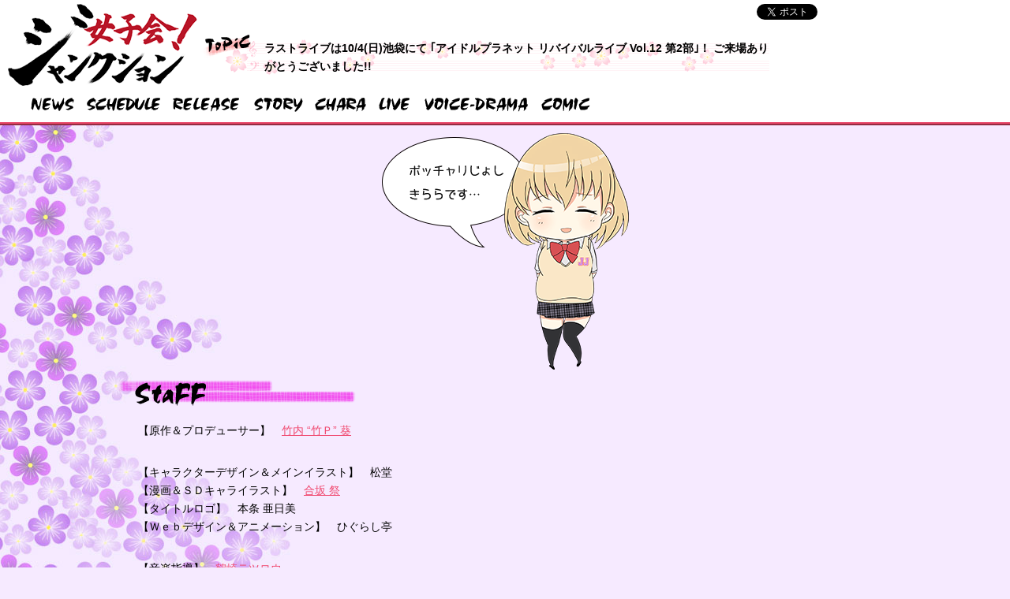

--- FILE ---
content_type: text/html; charset=UTF-8
request_url: https://www.joshikai-jct.com/team/staff.php
body_size: 3494
content:
<!DOCTYPE html>
<html lang="ja-JP">
<head>
<meta charset="utf-8">
<meta name="description" content="声優アイドルユニット「女子会ジャンクション」スタッフ紹介ページ。「女子会ジャンクション」はハードなロックサウンドの楽曲と、SHOWROOM配信「すすめ♪女子会電波局」、そしてドタバタ女子高生ストーリーを展開する、若手声優による声優アイドルユニットです。" />
<meta property="og:type" content="article" />
<meta property="og:title" content="スタッフ" />
<meta property="og:description" content="声優アイドルユニット「女子会ジャンクション」スタッフ紹介ページ。「女子会ジャンクション」はハードなロックサウンドの楽曲と、SHOWROOM配信「すすめ♪女子会電波局」、そしてドタバタ女子高生ストーリーを展開する、若手声優による声優アイドルユニットです。" />
<meta property="og:image" content="https://www.joshikai-jct.com/img/img_jjct01.jpg" />
<meta property="og:url" content="https://www.joshikai-jct.com/team/staff.php" />
<meta property="og:site_name" content="女子会ジャンクション">
<meta name="twitter:card" content="summary" />
<meta name="twitter:image" content="https://www.joshikai-jct.com/img/img_jjct01.jpg" />
<meta name="twitter:site" content="@joshikai_jct">
<meta name="twitter:creator" content="@joshikai_jct">

<link rel="shortcut icon" href="https://joshikai-jct.com/favicon.ico" type="image/x-icon">
<title>スタッフ | 女子会！ジャンクション</title>
<script src="https://ajax.googleapis.com/ajax/libs/jquery/1.8.2/jquery.min.js"></script>
<link href="../common/style.css" rel="stylesheet" media="all">
<script src="../common/lity.min.js"></script>
<link href="../common/lity.min.css" rel="stylesheet">
<link href="../common/pc_sumire.css" rel="stylesheet">
<script type="text/javascript">
$(function(){
	$('a img').hover(function(){
		$(this).attr('src', $(this).attr('src').replace('_off', '_on'));
	}, function(){
		if (!$(this).hasClass('currentPage')) {
			$(this).attr('src', $(this).attr('src').replace('_on', '_off'));
		}
	});
});

$(function(){
	var topBtn=$('#pageTop');
	topBtn.hide();
	$(window).scroll(function(){
		if($(this).scrollTop()>80){
			topBtn.fadeIn();
		}else{
			topBtn.fadeOut();
		}
	});

	topBtn.click(function(){
		$('body,html').animate({scrollTop: 0},500);
		return false;
	});
});

</script>
</head>
<body id="top">
<script>
  (function(i,s,o,g,r,a,m){i['GoogleAnalyticsObject']=r;i[r]=i[r]||function(){
  (i[r].q=i[r].q||[]).push(arguments)},i[r].l=1*new Date();a=s.createElement(o),
  m=s.getElementsByTagName(o)[0];a.async=1;a.src=g;m.parentNode.insertBefore(a,m)
  })(window,document,'script','https://www.google-analytics.com/analytics.js','ga');

  ga('create', 'UA-98449578-1', 'auto');
  ga('send', 'pageview');

</script>
<div id="fb-root"></div>
<p id="pageTop"><a href="#">▲top</a></p>
<header>
  <div id="header">
    <div id="logo">
      <a href="../"><img src="../img/ttl_00.png" alt="女子会ジャンクションロゴ"></a><br>
    </div>

    <div id="boxArea" style="display:table;padding:0 0 0 2px;">
      <div style="width:76px;height:22px;float:left;">
        <iframe src="//www.facebook.com/v2.0/plugins/like.php?href=http%3A%2F%2Fwww.joshikai-jct.com%2F&amp;width&amp;layout=button&amp;action=like&amp;show_faces=false&amp;share=false&amp;height=90&amp;appId=209271352899113" scrolling="no" frameborder="0" style="border:none; overflow:hidden; height:90px;" allowTransparency="true"></iframe>
      </div>
      <div style="width:78px;height:22px;float:left;">
        <a href="https://twitter.com/share" class="twitter-share-button"{count} data-lang="ja" data-dnt="true">ツイート</a><script>!function(d,s,id){var js,fjs=d.getElementsByTagName(s)[0],p=/^http:/.test(d.location)?'http':'https';if(!d.getElementById(id)){js=d.createElement(s);js.id=id;js.src=p+'://platform.twitter.com/widgets.js';fjs.parentNode.insertBefore(js,fjs);}}(document, 'script', 'twitter-wjs');</script>
      </div>
      <div style="width:86px;height:22px;float:left;">
        <a href="https://b.hatena.ne.jp/entry/" class="hatena-bookmark-button" data-hatena-bookmark-layout="standard-noballoon" data-hatena-bookmark-lang="ja" title="このエントリーをはてなブックマークに追加"><img src="https://b.st-hatena.com/images/entry-button/button-only@2x.png" alt="このエントリーをはてなブックマークに追加" width="20" height="20" style="border: none;" /></a>
        <script type="text/javascript" src="https://b.st-hatena.com/js/bookmark_button.js" charset="utf-8" async="async"></script>
      </div>
      <div style="width:69px;height:22px;float:left;">
        <a data-pocket-label="pocket" data-pocket-count="none" class="pocket-btn" data-lang="en"></a>
      </div>
      <div style="width:88px;height:22px;float:left;">
        <span><script type="text/javascript" src="//media.line.me/js/line-button.js?v=20140411" ></script><script type="text/javascript">new media_line_me.LineButton({"pc":true,"lang":"ja","type":"a"});</script></span>
      </div>
<script type="text/javascript">!function(d,i){if(!d.getElementById(i)){var j=d.createElement("script");j.id=i;j.src="https://widgets.getpocket.com/v1/j/btn.js?v=1";var w=d.getElementById(i);d.body.appendChild(j);}}(document,"pocket-btn-js");</script>
    </div>

    <div id="topic">
      <p class="topic">ラストライブは10/4(日)池袋にて ｢アイドルプラネット リバイバルライブ Vol.12 第2部｣！ ご来場ありがとうございました!!<br clear="all"></p>
    </div>
    <div id="nav">
      <ul id="menu">
        <li><a href="../news/"><img src="../img/nav_01_off.png" alt="NEWS"></a></li>
        <li><a href="../news/schedule.php"><img src="../img/nav_17_off.png" alt="SCHEDULE"></a></li>
        <li><a href="../release/"><img src="../img/nav_04_off.png" alt="RELEASE"></a></li>
        <li><a href="../story/"><img src="../img/nav_02_off.png" alt="STORY"></a></li>
        <li><a href="../team/"><img src="../img/nav_35_off.png" alt="CHARACTER"></a></li>
        <li><a href="../live/"><img src="../img/nav_16_off.png" alt="LIVE"></a></li>
        <li><a href="../drama/"><img src="../img/nav_06_off.png" alt="VoiceDrama"></a></li>
        <li><a href="../comic/"><img src="../img/nav_07_off.png" alt="COMIC"></a></li>
      </ul>
    </div>
  </div>
</header>
<main>
  <section id="staffpage">
    <img src="../img/img_ran42.png" alt=""><br>
    <h2><img src="../img/hli_16.png" alt="スタッフ"></h2>
    <div class="staffleft">
      <p>【原作＆プロデューサー】　<a href="http://www.cosmicray.co.jp/artist/aoi/" target="_blank">竹内 “竹Ｐ” 葵</a></p>
      <p>
        【キャラクターデザイン＆メインイラスト】　松堂<br>
        【漫画＆ＳＤキャライラスト<!-- ＆原画 -->】　<a href="https://aisakamtr.work/" target="_blank">合坂 祭</a><br>
        【タイトルロゴ】　本条 亜日美<br>
        【Ｗｅｂデザイン＆アニメーション】　ひぐらし亭<br>
      </p>
      <p>
        【音楽指導】　<a href="https://twitter.com/tsurusaki_j_fox" target="_blank">鶴崎テツロウ</a><br>
        【ダンス振付＆指導】　<a href="https://twitter.com/mayuzu_maru" target="_blank">まゆ</a> ・ <a href="https://twitter.com/yuiyui199603" target="_blank">林 祐衣</a>
      </p>
      <p>
        【フォトグラファー】　丸山 尚（<a href="http://earnest.photo/" target="_blank">アーネスト</a>）<br>
        【ヘアメイク】　小菅 美穂子（<a href="https://hairmakesweets.jimdo.com/" target="_blank">Sweets</a>）<br>
        【グラフィックデザイン】　<a href="https://twitter.com/mole0777s" target="_blank">トミオカサオリ</a><br>
      </p>
    </div>
    <div class="staffleft">
      <p>
    </div>
  </section>
</main>
<footer>
  <p>
    <a href="../">TOP</a>
    　<a href="../legal/">このサイトについて</a>
    　<a href="../legal/privacy.php">プライバシーポリシー</a>
    　<a href="../team/staff.php">スタッフ</a>
    　<a href="https://joshikai-jct.com/script/mailform/s/">お問い合わせ</a><br>
    &copy; 2017-2026 竹内葵・<a href="http://www.cosmicray.co.jp" target="_blank">COSMICRAY,Inc.</a>, all rights reserved.
  </p>
</footer>
</body>
</html>


--- FILE ---
content_type: text/css
request_url: https://www.joshikai-jct.com/common/style.css
body_size: 3112
content:
/*
 * 女子会ジャンクション STYLE-SHEET
 * Copyright(c) 2017 Cosmic Ray,Inc. All Rights Reserved.
 * http://www.cosmicray.co.jp/
 */

/* ---- general ---- */
*{
	margin: 0;
	padding: 0;
	border: 0;
}
body {
	margin: 0px auto;
	color: #000;
	background-color: #fff;
	text-align: center;
	font-size: 90%;
	line-height: 160%;
	font-family: "ヒラギノ角ゴ Pro W3", "Hiragino Kaku Gothic Pro", "メイリオ", Meiryo, Osaka, "ＭＳ Ｐゴシック", "MS PGothic", sans-serif;
}
header, main, section, footer { clear: both; }
header, main, footer { margin: 0px auto; }
header {
	background-color: #fff;
	border-bottom: #e84567 4px ridge;
}
main {
	padding: 10px 0px 0px;
	text-align: center;
}

section {
	margin: 0px;
	padding: 0px 5px 15px;
}
footer {
	background-color: #e84567;
	color: #fff;
}

/* ---- skeleton---- */
blockquote {
	margin: 0px 40px 15px;
	padding: 10px 15px;
	text-align: left;
	background-image: url("../img/bck_new_01.png");
	background-repeat: no-repeat;
	border: #f8184d 2px dotted;
	border-radius: 12px;
	}
blockquote ul {
	list-style-image: url("../img/mrk_03.png");
}
noscript p {color: red;}
main p, main dl {
	padding: 5px 0px 15px;
	text-align: left;
}
section h2 {
	margin: 0px;
	padding: 8px 0px 0px 25px;
	font-size: 23px;
	text-align: left;
}
section h4 {
	margin: 0px;
	padding: 3px 0px 10px 25px;
	font-size: 100%;
	text-align: left;
}
section img {margin: 0px;}
section ul {
	list-style-position: inside;
	text-align: left;
}
footer p {
	font-size: 90%;
	padding: 10px 0px 20px;
}

.grey img {filter: grayscale(25%);}

/* ---- id ---- */
#header, #sheader {
	padding: 5px 0px 0px;
	text-align: left;
}
#header {height: 150px;}
#sheader {height: 95px;}
#header img, #sheader img {
	padding: 0;
	margin: 0;
}
#logo, #slogo {
	margin: 0px;
	padding: 0px 0px 0px 10px;
	float: left;
	display: block;
}
#logo {
	height: 107px;
	width: 245px;
}
#slogo {
	height: 90px;
	width: 220px;
}
#boxArea { float: right; }
#sboxArea {
	float: left;
	padding: 20px 0px;
}
#sboxArea div { padding: 0px 10px; }
#topic {
	float: left;
	width: 640px;
	margin: 17px 0px 0px;
	padding: 6px 0px 0px 80px;
	height: 65px;
	background-image: url("../img/bck_tpc_01.png");
	background-repeat: no-repeat;
	font-weight: bold;
}

#stopic {
	width: 80%;
	margin: 17px auto;
	padding: 20px 15px;
	background-color: #fff;
	background-image: url("../img/bck_tpcs_01.png");
	background-repeat: no-repeat;
	border: #f8184d 2px dotted;
	border-radius: 12px;
	text-align: center;
	font-weight: bold;
}
#nav {
	clear: both;
	margin: 0px;
	padding: 6px 0px 0px 30px;
	display: block;
	height: 60px;
}
#nav ul {
	margin: 0px;
	padding: 0px;
	height: 25px;
}
#nav li {
	float: left;
	position: relative;
	display: inline;
	margin: 0;
	padding: 0px 7px;
	height: 25px;
	list-style: none;
}
#roid_nav {float: right;}
#team { margin: 20px 0px 0px; }
#team ul {
	margin: 0px 0px;
	padding: 0px;
	height: 420px;
}
#team li {
	float: left;
	position: relative;
	display: inline;
	margin: 0px;
	padding: 4px;
	width: 190px;
	height: 385px;
	list-style: none;
}
#teamss, #comic {
	margin: 0px;
	text-align: center;
}
#comic p {text-align: center;}
#teamss ul {
	margin: 0px auto;
	padding: 0px;
	width: 320px;
	height: 310px;
}
#teamss li {
/*	float: left;
	position: relative;
	display: inline; */
	margin: 0px;
	padding: 0px;
	width: 310px;
	height: 61px;
	list-style: none;
}
#news { width: 980px; }
#news h2, #link h2, #newspage h2, #teamsakura h2, #storypage h2, #lyric h2, #snews h2, #slink h2, #snewspage h2, #steamsakura h2, #sstorypage h2, #ticketform h2, #ErrorPage h2, #comicpage h2, #scomicpage h2, #slyric h2 {
	background-image: url("../img/bck_hli_01.png");
	background-position: 0% 40%;
}
#news h2, #link h2, #newspage h2, #teamsakura h2, #storypage h2, #lyric h2, #snews h2, #slink h2, #steamsakura h2, #sstorypage h2, #snewspage h2, #ticketform h2, #ErrorPage h2, #comicpage h2, #scomicpage h2, #slyric h2 { background-repeat: no-repeat; }
#teamsumire h2, #staffpage h2, #steamsumire h2, #sstaffpage h2 {
	background-image: url("../img/bck_hli_02.png");
	background-repeat: no-repeat;
	background-position: 0% 40%;
}
#legal h2, #slegal h2 {
	background-image: url("../img/bck_hli_02.png");
	background-repeat: no-repeat;
	background-position: 0% 40%;
}
#news ul, #newspage ul, #snews ul, #snewspage ul, #ErrorPage ul {
	background-image: url("../img/bck_new_01.png");
	list-style-image: url("../img/mrk_03.png");
}
#newspage dt, #snewspage dt, #newspage dd, #snewspage dd {
	background-image: url("../img/bck_new_01.png");
}
#news ul {
	height: 160px;
	overflow: auto;
}
#ticketform ul {
	list-style-image: url("../img/mrk_03.png");
	list-style-position: outside;
	margin: 15px 30px 40px;
}
#news li, #newspage li, #snews li, #snewspage li, #ErrorPage li {
	margin: 0px 10px 10px;
	padding: 3px 3px 1px;
	border-bottom: #d41f33 1px dashed;
}
#newspage dt, #snewspage dt {
	margin: 0px;
	padding: 8px 15px;
	font-size: 110%;
	border-top: #d41f33 1px dashed;
	border-left: #d41f33 1px dashed;
	border-right: #d41f33 1px dashed;
}
#newspage dd, #snewspage dd {
	margin: 0px 0px 10px;
	padding: 5px 18px 18px;
	border-left: #d41f33 1px dashed;
	border-right: #d41f33 1px dashed;
	border-bottom: #d41f33 1px dashed;
}

#news p, #snews p, .topscd p {text-align: right;}
#newspage p, #legal p, #staffpage p, #snewspage p, #slegal p, #sstaffpage p, #storypage p, #sstorypage p { margin: 10px 30px; }
#contents {
	clear: both;
	margin: 0px;
	padding: 0px;
	background-color: transparent;
	width: 980px;
	text-align: left;
}
#lyric p {
	margin: 5px 0px;
	padding: 0px 0px 15px;
}
#slyric p {
	text-align: left;
	margin: 10px 0px;
	padding: 0px 5px 5px;
}

#newspage dl, #snewspage dl { margin: 10px 30px; }

#contents {
	clear: both;
	margin: 0px;
	padding: 0px;
	background-color: transparent;
	width: 980px;
	text-align: left;
}
#scontents {
	clear: both;
	margin: 0px 10px;
	padding: 0px;
	background-color: transparent;
	text-align: left;
}
#link, #slink { padding-top: 30px; }
#pageTop {
	position: fixed;
	bottom: 20px;
	right: 20px;
	z-index: 999;
}
#soonpage {
	padding-top: 20px;
	height: 700px;
}
/*
#h_img {display: none;}
#loading {
	width: 935px; /* gif画像の幅 */
/*	height: 120px; /* gif画像の高さ */
/*	margin-left: -480px; /* gif画像を画面中央に */
/*	background-color: transparent;
	position: fixed; /* gif画像をスクロールさせない */
/*	left: 50%;
	top: 30%;
}
#product li {margin-left: 25px;}
#product, #present { padding-top: 15px;}
*/

/* ---- class ---- */
#bromaid ul {
	margin: 0px 0px;
	padding: 0px;
	height: 500px;
	background: transparent;
}

#bromaid li {
	float: left;
	position: relative;
	display: inline;
	margin: 0px;
	padding: 2px;
	width: 478px;
	height: 228px;
	list-style: none;
	border:none;
}
#bromaids {
	margin-left: 15px;
}
#bromaids ul {
	margin: 0px 0px;
	padding: 0px;
	width: 300px;
	background: transparent;
}

#bromaids li {
	margin: 0px;
	padding: 2px;
	width: 300px;
	height: 143px;
	list-style: none;
	border: none;
}
.lity-hide {width: 880px;}
.tweet, .blog, .topscd {float: left;}
.tweet {
	margin: 0px;
	padding: 0px;
	height: 850px;
	width: 480px;
}
.stweet {
	margin: 0px;
	padding: 0px;
	height: 650px;
	width: 80%;
}
.blog, .topscd {
	margin: 0px;
	padding: 0px;
	width: 480px;
}
.blog {margin-top: 15px;}

.topscd dl {
	height: 580px;
	overflow: auto;
}
.sblog, .stopscd {
	margin-top: 20px;
	padding: 0px;
}
.blog ul, .sblog ul {
	background-image: url("../img/bck_new_01.png");
	list-style-image: url("../img/mrk_03.png");
}
.topscd dt, .topscd dd, .stopscd dt, .stopscd dd {
	background-image: url("../img/bck_new_01.png");
	border-left: #d41f33 1px dashed;
	border-right: #d41f33 1px dashed;
}
.topscd dt, .stopscd dt {
	padding: 10px 10px 2px;
	border-top: #d41f33 1px dashed;
	font-weight: bold;
}
.topscd dd, .stopscd dd {
	padding: 3px 10px 10px;
	border-bottom: #d41f33 1px dashed;
	margin-bottom: 5px;
}
.blog li, .sblog li {
	margin: 0px 10px;
	padding: 3px;
	border-bottom: #d41f33 1px dashed;
}
.homev_body, .homev_body_sumire {
	clear: both;
	margin: 0;
	padding: 20px 20px 20px;
	width: 920px;
	height: 530px;
	text-align: center;
}
.shomev_body, .shomev_body_sumire {
	clear: both;
	margin: 0;
	padding: 20px 20px 20px;
	text-align: center;
	background-color: #000;
}
.homev_body {
	background-image: url("../img/bck_chv_01.jpg");
	background-repeat: no-repeat;
	background-position: 0% 0%;
}
.homev_body_sumire {
	background-image: url("../img/bck_chv_02.jpg");
	background-repeat: no-repeat;
	background-position: 0% 0%;
}
.homev {
	margin-top: 0px;
	background-color: #000;
	display: block;
	width: 853px;
	height: 480px;
	margin: auto;
	position:relative;
	filter: drop-shadow(4px 4px 10px rgba(0,0,0,0.80));
/*	box-shadow: 4px 4px 10px rgba(0, 0, 0, 0.80);
	-moz-box-shadow: 4px 4px 10px rgba(0, 0, 0, 0.80);
	q-webkit-box-shadow: 4px 4px 10px rgba(0, 0, 0, 0.80);*/
}
.newsfoot {text-align: center;}
.listfoot {
	height: 380px;
	padding-top: 50px;
}
.newshead {
	margin: 5px 17px 12px;
	font-weight: bold;
	font-size: 100%;
	text-align: left;
}
.teambody, .steambody { clear: both; }
.teambody {
	margin: 0px auto;
	width: 1000px;
/*	height: 450px; */
}
.steambody { margin: 10px auto; }
.teamleft, .ssakuleft, .sumileft {
	margin: 0;
	padding: 0;
}
.teamleft {
	float: left;
	width: 300px;
	height: 470px;
}
.sakuright, .sumiright {
	float: left;
	width: 680px;
	text-align: left;
	margin: 0;
	padding: 0;
}
.sakuright h3, .sumiright h3, .ssakuleft h3, .ssumileft h3 {
	height: 40px;
	margin: 0;
	padding-top: 16px;
	padding-left: 20px;
	background-repeat: no-repeat;
	font-size: 125%;
}
.sakuright h3, .ssakuleft h3 { background-image: url("../img/bck_sak_01.png"); }
.sumiright h3, .ssumileft h3 { background-image: url("../img/bck_sum_01.png"); }

.sakuright p, .sumiright p {
	background-image: url("../img/bck_team_01.png");
	padding-left: 15px;
}
.steambody p, .ssakuright p, .ssumiright p { padding: 15px; }

.right p {
	text-align: right;
	padding: 0px 10px 10px;
	margin: 0px;
}
.staffleft, .sstaffleft {
	margin: 0;
	padding: 0;
}
.staffleft {
	float: left;
	width: 480px;
	height: 470px;
}
.story { margin: 10px 0px 20px; }
.smenu {
	text-align: center;
	border: #f8184d 2px dotted;
	border-radius: 12px;
	background-image: url("../img/bck_smenu_01.png");
	background-repeat: repeat-y;
}
.remodal{
	background-color: #fff;
	padding: 35px;
}

.remodal h2 {
	margin: 20px 10px;
	background-image: url("../img/bck_hli_01.png");
	background-repeat: no-repeat;
	background-position: 50% 50%;
}
.remodal ul {
	margin: 0px 0px 15px;
	padding: 0px;
}
.remodal li {
/*	float: right; */
	position: relative;
	display: inline;
	margin: 0;
	padding: 0px 2px;
	height: 60px;
	list-style: none;
}
.sche_mont {
	margin: 3px 30px;
	padding: 10px 25px;
	text-align: left;
	background-image: url("../img/bck_sak_01.png");
}

/* ---- link ---- */
a:link,a:visited {color: #f0496f;}
a:hover,a:active {color: #ff321f;}

footer a:link, footer a:visited {color: #fff;}
footer a:hover, footer a:active {color: #ffd5e1;}

h3 a:link, h3 a:visited {color: #000;}
h3 a:hover, h3 a:active {color: #fff;}

#pageTop a {
	display: block;
	z-index: 1000;
	padding: 8px;
	border-radius: 30px;
	width: 50px;
	height: 25px;
	background-image: url("../img/bck_top_01.png");
	color: #fff;
	font-weight: bold;
	text-decoration: none;
	text-align: center;
}
#pageTop a:hover {
	text-decoration: none;
	opacity: 0.6;
}

.ticket_send input, .ticket_send2 {
	padding: 8px 20px;
	border-radius: 30px;
	font-size: 1.3em;
	font-weight: bold;
	border: 0px !important;
	background-color: mistyrose;
	background-image: url("../img/bck_top_11.png") !important;
	color: #000;
	text-decoration: none;
}
.ticket_send2:hover, .ticket_send:hover {
	cursor: pointer;
	color: #fff;
}


--- FILE ---
content_type: text/css
request_url: https://www.joshikai-jct.com/common/pc_sumire.css
body_size: 107
content:
body {
	background-image: url("../img/bck_02.jpg");
	background-attachment: fixed;
	background-repeat: repeat-y;
	background-position: 10% 0%;
	background-color: #f6eaff;
}
main { width: 1000px; }

--- FILE ---
content_type: text/plain
request_url: https://www.google-analytics.com/j/collect?v=1&_v=j102&a=1831556683&t=pageview&_s=1&dl=https%3A%2F%2Fwww.joshikai-jct.com%2Fteam%2Fstaff.php&ul=en-us%40posix&dt=%E3%82%B9%E3%82%BF%E3%83%83%E3%83%95%20%7C%20%E5%A5%B3%E5%AD%90%E4%BC%9A%EF%BC%81%E3%82%B8%E3%83%A3%E3%83%B3%E3%82%AF%E3%82%B7%E3%83%A7%E3%83%B3&sr=1280x720&vp=1280x720&_u=IEBAAEABAAAAACAAI~&jid=1675422573&gjid=1221808780&cid=2030105504.1768848516&tid=UA-98449578-1&_gid=838302478.1768848516&_r=1&_slc=1&z=99248596
body_size: -451
content:
2,cG-PLXNJBLQVF